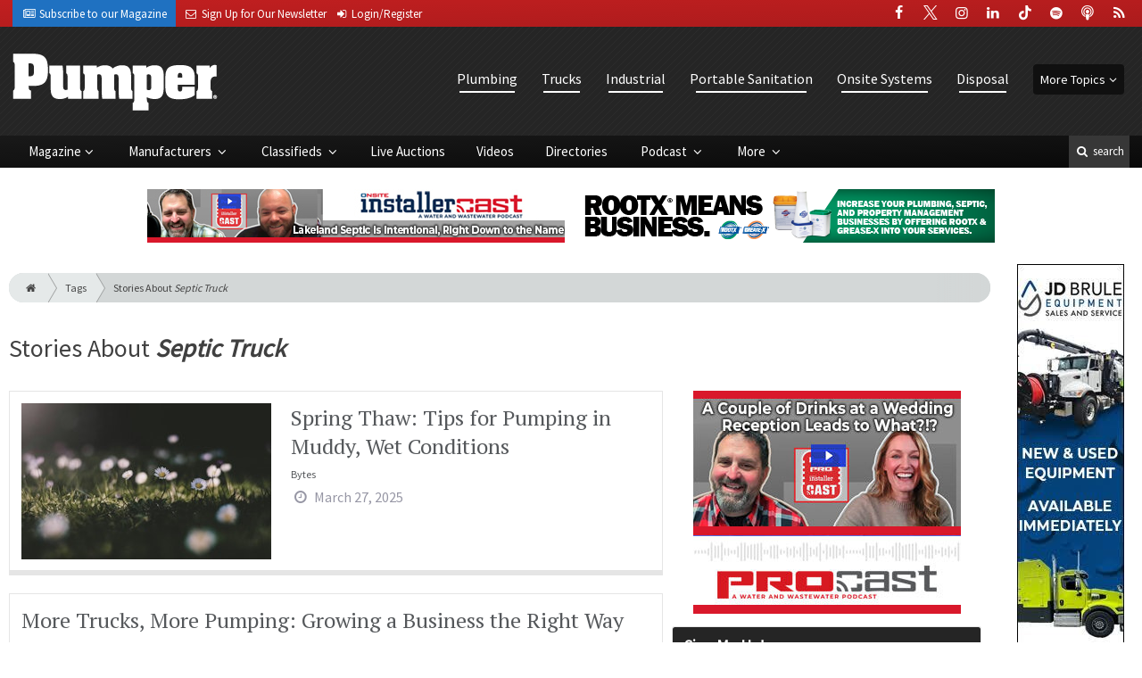

--- FILE ---
content_type: text/html; charset=utf-8
request_url: https://www.pumper.com/tags/septic-trucks
body_size: 7732
content:
<!DOCTYPE html>
<html xmlns="http://www.w3.org/1999/xhtml" lang="en-US" class="no-js">
<head>
	<meta charset="utf-8">
	<meta http-equiv="X-UA-Compatible" content="IE=edge">
	<meta name="viewport" content="width=device-width, initial-scale=1.0">
	<meta name="theme-color" content="#b82425">
	<link rel="shortcut icon" href="/resources/img/favicon.ico">
	
			<title>Stories About Septic Truck | Pumper</title><meta
http-equiv="Content-Type" content="text/html; charset=utf-8" /><meta
name="referrer" content="always" /><meta
name="keywords" content="sewer, septic, grease trap, septic tank, drainfield, portable restroom, porta-potties, septic truck, vacuum pump, jet vac, TV inspection, dewatering, portable toilet truck, portable restroom trailer" /><meta
name="description" content="Pumper serves owners and managers of businesses that maintain and install residential and commercial septic systems, rent and service portable restrooms and…" /><link
rel="canonical" href="https://www.pumper.com/tags/septic-trucks" /><meta
name="geo.placename" content="Pumper" /><meta
name="dcterms.Identifier" content="https://www.pumper.com/tags/septic-trucks" /><meta
name="dcterms.Format" content="text/html" /><meta
name="dcterms.Relation" content="Pumper" /><meta
name="dcterms.Language" content="en" /><meta
name="dcterms.Publisher" content="Pumper" /><meta
name="dcterms.Type" content="text/html" /><meta
name="dcterms.Coverage" content="https://www.pumper.com/" /><meta
name="dcterms.Rights" content="Copyright &copy;2025 Pumper." /><meta
name="dcterms.Title" content="Stories About Septic Truck" /><meta
name="dcterms.Subject" content="sewer, septic, grease trap, septic tank, drainfield, portable restroom, porta-potties, septic truck, vacuum pump, jet vac, TV inspection, dewatering, portable toilet truck, portable restroom trailer" /><meta
name="dcterms.Contributor" content="Pumper" /><meta
name="dcterms.Date" content="2025-11-21" /><meta
name="dcterms.Description" content="Pumper serves owners and managers of businesses that maintain and install residential and commercial septic systems, rent and service portable restrooms and…" /><meta
property="og:type" content="website" /><meta
property="og:locale" content="en_us" /><meta
property="og:url" content="https://www.pumper.com/tags/septic-trucks" /><meta
property="og:title" content="Dedicated to the Liquid Waste Industry | Pumper" /><meta
property="og:description" content="Pumper serves owners and managers of businesses that maintain and install residential and commercial septic systems, rent and service portable restrooms and provide industrial vacuum service." /><meta
property="og:site_name" content="Pumper" /><link
rel="publisher" href="" /> <script type="application/ld+json">{"@context":"http://schema.org","@type":"Corporation","name":"Pumper","url":"https://www.pumper.com","location":{"@type":"Place","name":"Pumper","url":"https://www.pumper.com"}}</script> <script type="application/ld+json">{"@context":"http://schema.org","@type":"WebSite","name":"Pumper","description":"Pumper serves owners and managers of businesses that maintain and install residential and commercial septic systems, rent and service portable restrooms and provide industrial vacuum service.","url":"https://www.pumper.com","copyrightHolder":{"@type":"Corporation","name":"Pumper","url":"https://www.pumper.com","location":{"@type":"Place","name":"Pumper","url":"https://www.pumper.com"}},"author":{"@type":"Corporation","name":"Pumper","url":"https://www.pumper.com","location":{"@type":"Place","name":"Pumper","url":"https://www.pumper.com"}},"creator":{"@type":"Organization"}}</script> <script type="application/ld+json">{"@context":"http://schema.org","@type":"Place","name":"Pumper","url":"https://www.pumper.com"}</script> <script type="application/ld+json">{"@context":"http://schema.org","@type":"BreadcrumbList","itemListElement":[{"@type":"ListItem","position":"1","item":{"@id":"https://www.pumper.com","name":"Homepage"}}]}</script> <script async src="https://www.googletagmanager.com/gtag/js?id=G-2PKG0K6YKB"></script><script>window.dataLayer=window.dataLayer||[];function gtag(){dataLayer.push(arguments);}
gtag('js',new Date());gtag('config','G-2PKG0K6YKB');</script>
		
	<link href="//fonts.googleapis.com/css?family=PT+Serif|Source+Sans+Pro&display=swap" rel="stylesheet">
	
			<link rel="stylesheet" href="https://www.pumper.com/cpresources/minimee/923b586b9c8f84a4becf5f870da9845df348fd41.css?d=1760540612">
		
			<!--[if !IE]><!--><script type="text/javascript">
		if (/*@cc_on!@*/false) {
			document.documentElement.className+=' js';
		}
		</script><!--<![endif]-->
		
	
	
	

<script>window.abkw='';</script>	
	<script src="https://www.google.com/recaptcha/api.js"></script>
	<script type="text/javascript">
		var recaptchaKey = '6Le1ZUQUAAAAAEtMqzetAujdaLIWY7Yu3sS-ttQu';
	</script>
</head>

<body >
		
			<header class="main">
		<nav class="top-bar clearfix">
		<div class="wrapper">
			<div class="header__signup">
				<ul>
					<li class="print">
						<a href="/order/subscription?ref=header">
							<small><i class="icon-newspaper" aria-hidden="true"></i></small>
							<span class="show">Subscribe</span> <span>to our Magazine</span>
						</a>
					</li>
					
					<li>
						<a href="/newsletter?ref=header">
							<small><i class="icon-envelope" aria-hidden="true"></i></small>
							<span>Sign Up for Our</span> <span class="show">Newsletter</span>
						</a>
					</li>

										<li>
													<a href="/account?ref=header">
								<small><i class="icon-login" aria-hidden="true"></i></small>
								<span class="show">Login/Register</span>
							</a>
											</li>
										
				</ul>
			</div>
			
				<div class="social__icons">
		<ul>
			
							<li class="facebook">
					<a href="https://facebook.com/PumperMag" title="Facebook">
						<i class="icon-facebook"></i>
					</a>
				</li>
							<li class="XTwitter">
					<a href="https://x.com/PumperMag" title="Twitter">
						<i class="icon-XTwitter"></i>
					</a>
				</li>
							<li class="instagram">
					<a href="https://instagram.com/pumpermagazine" title="Instagram">
						<i class="icon-instagram"></i>
					</a>
				</li>
							<li class="linkedin">
					<a href="https://www.linkedin.com/company/pumper-magazine" title="LinkedIn">
						<i class="icon-linkedin"></i>
					</a>
				</li>
							<li class="tiktok-icon">
					<a href="https://www.tiktok.com/@pumpermagazine" title="TikTok">
						<i class="icon-tiktok-icon"></i>
					</a>
				</li>
							<li class="spotify">
					<a href="https://open.spotify.com/show/5QArAAsqt2vAAUiWzN7YSW" title="Spotify">
						<i class="icon-spotify"></i>
					</a>
				</li>
							<li class="podcast">
					<a href="https://podcasts.apple.com/us/podcast/pumper-pro-installer-podcast/id1789549258" title="Apple Podcast">
						<i class="icon-podcast"></i>
					</a>
				</li>
							<li class="rss">
					<a href="/feeds/rss.rss" title="RSS">
						<i class="icon-rss"></i>
					</a>
				</li>
					</ul>
	</div>

		</div>
	</nav>
	
	<nav class="topics">
	<div class="wrapper nav-container">
		<ul class="nav">
							<li>
					<a href="https://www.pumper.com/information-about/plumbing">
													Plumbing
											</a>
				</li>
							<li>
					<a href="https://www.pumper.com/information-about/trucks">
													Trucks
											</a>
				</li>
							<li>
					<a href="https://www.pumper.com/information-about/industrial">
													Industrial
											</a>
				</li>
							<li>
					<a href="https://www.pumper.com/information-about/portable-sanitation">
													Portable Sanitation
											</a>
				</li>
							<li>
					<a href="https://www.pumper.com/information-about/onsite-systems">
													Onsite Systems
											</a>
				</li>
							<li>
					<a href="https://www.pumper.com/information-about/disposal">
													Disposal
											</a>
				</li>
						
			<li class="sub-menu-parent">
				<div class="sub-menu-parent-link more-topics">More Topics</div>
				<ul class="sub-menu sub-menu-topics">
											<li class="">
							<a href="https://www.pumper.com/information-about/dewatering" class="sub-menu-link">
																	Dewatering
															</a>
						</li>
											<li class="">
							<a href="https://www.pumper.com/information-about/grease" class="sub-menu-link">
																	Grease
															</a>
						</li>
											<li class="">
							<a href="https://www.pumper.com/information-about/pumps" class="sub-menu-link">
																	Pumps
															</a>
						</li>
											<li class="">
							<a href="https://www.pumper.com/information-about/accessories" class="sub-menu-link">
																	Accessories
															</a>
						</li>
											<li class="">
							<a href="https://www.pumper.com/information-about/business-technology" class="sub-menu-link">
																	Business
															</a>
						</li>
											<li class="">
							<a href="https://www.pumper.com/information-about/safety" class="sub-menu-link">
																	Safety
															</a>
						</li>
											<li class="">
							<a href="https://www.pumper.com/information-about/education-training" class="sub-menu-link">
																	Education/Training
															</a>
						</li>
											<li class="">
							<a href="https://www.pumper.com/information-about/general" class="sub-menu-link">
																	General
															</a>
						</li>
											<li class="">
							<a href="https://www.pumper.com/information-about/expo" class="sub-menu-link">
																	WWETT Show
															</a>
						</li>
											<li class="">
							<a href="https://www.pumper.com/information-about/weq-fair" class="sub-menu-link">
																	WEQ
															</a>
						</li>
											<li class="">
							<a href="https://www.pumper.com/information-about/special-events" class="sub-menu-link">
																	Special Events
															</a>
						</li>
									</ul>
			</li>
		</ul>
	</div>
</nav>	
	<div class="wrapper__logo">
		<h1 class="logo">
			<a href="/"></a>
		</h1>
	</div>
		
	<nav class="site clearfix">
	<div class="wrapper">
		<a href="#" id="nav__mobile-btn">
			<span class="menu-icon"></span>
			Menu
		</a>
		<a href="#" id="nav__search-btn">
			<i class="icon-search"></i>
			search
		</a>
	
		<div class="nav-container">
			<ul class="nav">
				<li class="sub-menu-parent">
					<a href="/magazine" class="sub-menu-parent-link secondary-nav no-bg">Magazine</a>
					
					<ul class="sub-menu sub-menu-secondary-nav sub-menu-magazine">
													<li>
								<div class="header__issue-cover">
									<a href="https://www.pumper.com/magazine/2025/11" class="sub-menu-link">
										<h3 class="u__text-center">November 2025</h3>
										
																														<img src="https://cole-pumper.imgix.net/https%3A%2F%2Fwww.pumper.com%2Fuploads%2Fissues%2F2511-PUMCover.jpg?fit=clip&amp;h=200&amp;ixlib=php-1.1.0&amp;q=75&amp;s=55c9764ba3703c1d67aaaac89d5dafe2" alt="November 2025">
										
									</a>
								</div>
							</li>
							
							<li>
								<a href="https://www.pumper.com/magazine/2025/11" class="sub-menu-link">
									Current Issue
								</a>
							</li>
							
							<li>
								<a href="/magazine/archive" class="sub-menu-link">
									Past Issues
								</a>
							</li>
							
							<li>
								<a href="/ezine/2025/11" class="sub-menu-link">
									Current E-Zine
								</a>
							</li>
							
							<li>
								<a href="/ezine" class="sub-menu-link">
									E-Zine Archive
								</a>
							</li>
												
						<li>
							<a href="/order/subscription?ref=navigation" class="sub-menu-link subscribe">Subscribe</a>
						</li>
					</ul>
				</li>

															<li class="sub-menu-parent">
							<a href="https://www.pumper.com/manufacturers" title="Find Manufacturers &amp; Dealers" class="sub-menu-parent-link secondary-nav no-bg">
								Manufacturers
							</a>
							<ul class="sub-menu sub-menu-secondary-nav">
																	<li>
										<a href="https://www.pumper.com/manufacturers" class="sub-menu-link ">
											View Manufacturers
										</a>
									</li>
																	<li>
										<a href="https://www.pumper.com/storefront" class="sub-menu-link ">
											View Storefronts
										</a>
									</li>
															</ul>
						</li>
										
															<li class="sub-menu-parent">
							<a href="https://www.pumper.com/classifieds" title="Classified Ads/Equipment for Sale" class="sub-menu-parent-link secondary-nav no-bg">
								Classifieds
							</a>
							<ul class="sub-menu sub-menu-secondary-nav">
																	<li>
										<a href="https://www.pumper.com/classifieds" class="sub-menu-link ">
											View Classifieds
										</a>
									</li>
																	<li>
										<a href="https://www.pumper.com/classifieds/place-ad" class="sub-menu-link placeAd">
											Place a Classified
										</a>
									</li>
															</ul>
						</li>
										
															<li>
							<a href="https://www.pumpertrader.com/auctions" title="Live Auctions">
								Live Auctions
							</a>
						</li>
										
															<li>
							<a href="https://www.pumper.com/video" title="Videos">
								Videos
							</a>
						</li>
										
															<li>
							<a href="https://www.pumper.com/equipment" title="">
								Directories
							</a>
						</li>
										
															<li class="sub-menu-parent">
							<a href="https://www.pumper.com/podcast" title="Podcast" class="sub-menu-parent-link secondary-nav no-bg">
								Podcast
							</a>
							<ul class="sub-menu sub-menu-secondary-nav">
																	<li>
										<a href="https://www.pumper.com/podcast" class="sub-menu-link ">
											Tune In to the Podcast
										</a>
									</li>
																	<li>
										<a href="https://www.pumper.com/podcast-form" class="sub-menu-link ">
											Be a Podcast Guest
										</a>
									</li>
															</ul>
						</li>
										
															<li class="sub-menu-parent">
							<a href="https://www.pumper.com/#" title="" class="sub-menu-parent-link secondary-nav no-bg">
								More
							</a>
							<ul class="sub-menu sub-menu-secondary-nav">
																	<li>
										<a href="https://www.pumper.com/whitepapers" class="sub-menu-link ">
											White Papers/Case Studies
										</a>
									</li>
																	<li>
										<a href="https://www.pumper.com/information-about/expo" class="sub-menu-link ">
											WWETT Show
										</a>
									</li>
																	<li>
										<a href="https://www.pumper.com/enews" class="sub-menu-link ">
											E-News Archive
										</a>
									</li>
															</ul>
						</li>
										
							</ul>
		</div>
	
		<div class="header__search-container">
			<form action="https://www.pumper.com/search/results" class="form__search">
				<div class="input-wrapper">
					<input type="search" name="q" class="header__search-input zone" data-zone="search" placeholder="Search...">
				</div>
				<button type="submit" class="header__search-submit icon-search"></button>
			</form>
			
			<a href="/search" class="header__advanced-search">Advanced</a>
		</div>
	</div>
</nav></header>	
	
		<div class="zone" data-zone="banner"></div>
	

		<main id="main" class="wrapper wrapper__home  container-fluid" role="main">
		<div class="row">
			<section class="content-grid-main  zone-wrapper zone-main">
					<header class="tag__header">
					<div class="breadcrumb"><a href="/"><i class="icon-home"></i></a><a href="/tags">Tags</a><a href="/tags/septic-trucks">Stories About <em>Septic Truck</em></a></div>	
	
	<h1 class="title">
		<span class="font-weight__normal">Stories About</span>
		<em>Septic Truck</em>
	</h1>
</header>	
	<section class="main__wrapper main__tag  col-xs-12  col-lg-8">
		<div class="row">
																		
		<div class="content  content__row-single  bytes  col-sm-12">
			<a href="https://www.pumper.com/bytes/2025/03/spring-thaw-tips-for-pumping-in-muddy-wet-conditions" title="Spring Thaw: Tips for Pumping in Muddy, Wet Conditions">
				<div class="row">
										<div class="col-sm-5">
													
						<img
							src="https://cole-pumper.imgix.net/https%3A%2F%2Fwww.pumper.com%2Fuploads%2Fimages%2Fpexels-anne-sophie-parent-1111377-2104881.jpg?crop=focalpoint&amp;fit=crop&amp;fp-x=0.5&amp;fp-y=0.5&amp;h=175&amp;ixlib=php-1.1.0&amp;q=75&amp;w=280&amp;s=817cdff91a375f1d0e77867a4d70a7d6"
							alt="Spring Thaw: Tips for Pumping in Muddy, Wet Conditions"
						>
					</div>
										
					<div class="col-sm-7 ">
						<div class="title">
							Spring Thaw: Tips for Pumping in Muddy, Wet Conditions
						</div>
						
												
													<div class="text  text__small">
								Bytes
							</div>
						
						<div class="date">
							<i class="icon-clock-o"></i>
							March 27, 2025
						</div>
						
											</div>
				</div>
			</a>
			
					</div>
												
		<div class="content  content__row-single  bytes  col-sm-12">
			<a href="https://www.pumper.com/bytes/2025/02/more-trucks-more-pumping-growing-a-business-the-right-way" title="More Trucks, More Pumping: Growing a Business the Right Way">
				<div class="row">
										
					<div class="col-sm-12">
						<div class="title">
							More Trucks, More Pumping: Growing a Business the Right Way
						</div>
						
												
													<div class="text  text__small">
								Bytes
							</div>
						
						<div class="date">
							<i class="icon-clock-o"></i>
							February 04, 2025
						</div>
						
											</div>
				</div>
			</a>
			
					</div>
												
		<div class="content  content__row-single  bytes  col-sm-12">
			<a href="https://www.pumper.com/bytes/2024/11/5-end-of-day-must-dos-for-pumpers" title="5 End of Day Must-Dos for Pumpers">
				<div class="row">
										
					<div class="col-sm-12">
						<div class="title">
							5 End of Day Must-Dos for Pumpers
						</div>
						
												
													<div class="text  text__small">
								Bytes
							</div>
						
						<div class="date">
							<i class="icon-clock-o"></i>
							November 21, 2024
						</div>
						
											</div>
				</div>
			</a>
			
					</div>
												
		<div class="content  content__row-single  bytes  col-sm-12">
			<a href="https://www.pumper.com/bytes/2024/07/the-critical-differences-between-septic-tank-pumping-and-cleaning" title="The Critical Differences Between Septic Tank Pumping and Cleaning">
				<div class="row">
										<div class="col-sm-5">
													
						<img
							src="https://cole-pumper.imgix.net/https%3A%2F%2Fwww.pumper.com%2Fuploads%2Fimages%2Flapineseptic12.jpg?crop=focalpoint&amp;fit=crop&amp;fp-x=0.5&amp;fp-y=0.5&amp;h=175&amp;ixlib=php-1.1.0&amp;q=75&amp;w=280&amp;s=27294e688ae96baefc4c2f890ab9730f"
							alt="The Critical Differences Between Septic Tank Pumping and Cleaning"
						>
					</div>
										
					<div class="col-sm-7 ">
						<div class="title">
							The Critical Differences Between Septic Tank Pumping and Cleaning
						</div>
						
												
													<div class="text  text__small">
								Bytes
							</div>
						
						<div class="date">
							<i class="icon-clock-o"></i>
							July 10, 2024
						</div>
						
											</div>
				</div>
			</a>
			
					</div>
												
		<div class="content  content__row-single  videos  col-sm-12">
			<a href="https://www.pumper.com/video/video_profile/new-york-pumper-talks-trucks-shows-off-a-quality-build" title="New York Pumper Talks Trucks, Shows Off a Quality Build">
				<div class="row">
										<div class="col-sm-5">
													
						<img
							src="https://cole-pumper.imgix.net/https%3A%2F%2Fwww.pumper.com%2Fuploads%2Fimages%2Fjacks-septic-service-video.png?crop=focalpoint&amp;fit=crop&amp;fp-x=0.5&amp;fp-y=0.5&amp;h=175&amp;ixlib=php-1.1.0&amp;q=80&amp;w=280&amp;s=fc38368004e29e3f0c4b3e136cbe4af6"
							alt="New York Pumper Talks Trucks, Shows Off a Quality Build"
						>
					</div>
										
					<div class="col-sm-7 ">
						<div class="title">
							New York Pumper Talks Trucks, Shows Off a Quality Build
						</div>
						
												
													<div class="text  text__small">
								Videos
							</div>
						
						<div class="date">
							<i class="icon-clock-o"></i>
							February 06, 2024
						</div>
						
											</div>
				</div>
			</a>
			
					</div>
												
		<div class="content  content__row-single  editorial  col-sm-12">
			<a href="https://www.pumper.com/editorial/2021/01/product-focus-january-2021" title="Product Focus - January 2021">
				<div class="row">
										<div class="col-sm-5">
													
						<img
							src="https://cole-pumper.imgix.net/https%3A%2F%2Fwww.pumper.com%2Fuploads%2Fimages%2Fnational_vacuum_equipment_challenger_1600.jpg?crop=focalpoint&amp;fit=crop&amp;fp-x=0.5&amp;fp-y=0.5&amp;h=175&amp;ixlib=php-1.1.0&amp;q=75&amp;w=280&amp;s=f0c43f0222baea2574bf8061beb49f1b"
							alt="Product Focus - January 2021"
						>
					</div>
										
					<div class="col-sm-7 ">
						<div class="title">
							Product Focus - January 2021
						</div>
						
												
													<div class="text  text__small">
								Editorial
							</div>
						
						<div class="date">
							<i class="icon-clock-o"></i>
							January 04, 2021
						</div>
						
											</div>
				</div>
			</a>
			
					</div>
												
		<div class="content  content__row-single  editorial  col-sm-12">
			<a href="https://www.pumper.com/editorial/2021/01/bruce-and-michael-bopst-put-on-their-boots-every-day-and-got-to-work" title="Bruce and Michael Bopst Put on Their Boots Every Day and Got to Work">
				<div class="row">
										<div class="col-sm-5">
													
						<img
							src="https://cole-pumper.imgix.net/https%3A%2F%2Fwww.pumper.com%2Fuploads%2Fimages%2Fjwb_100220_cole-freedom-0875-final.jpg?crop=focalpoint&amp;fit=crop&amp;fp-x=0.5&amp;fp-y=0.5&amp;h=175&amp;ixlib=php-1.1.0&amp;q=75&amp;w=280&amp;s=4e821b41cb573e800869d88811112428"
							alt="Bruce and Michael Bopst Put on Their Boots Every Day and Got to Work"
						>
					</div>
										
					<div class="col-sm-7 ">
						<div class="title">
							Bruce and Michael Bopst Put on Their Boots Every Day and Got to Work
						</div>
						
												
													<div class="text  text__small">
								Editorial
							</div>
						
						<div class="date">
							<i class="icon-clock-o"></i>
							January 04, 2021
						</div>
						
													<div class="text">
								<p>Maryland’s Freedom Septic started off with an old truck and a dream — 30 years later the dream is a reality.
</p>
							</div>
											</div>
				</div>
			</a>
			
					</div>
												
		<div class="content  content__row-single  editorial  col-sm-12">
			<a href="https://www.pumper.com/editorial/2020/12/sodergren-septic-pumps-up-homeowner-interest-with-a-fresh-approach-to-marketing" title="Sodergren Septic Pumps Up Homeowner Interest With a Fresh Approach to Marketing">
				<div class="row">
										<div class="col-sm-5">
													
						<img
							src="https://cole-pumper.imgix.net/https%3A%2F%2Fwww.pumper.com%2Fuploads%2Fimages%2Fsodergren_septic_stills-24.jpg?crop=focalpoint&amp;fit=crop&amp;fp-x=0.5&amp;fp-y=0.56&amp;h=175&amp;ixlib=php-1.1.0&amp;q=75&amp;w=280&amp;s=4d467c9c24426e42ded19ce0632a3e27"
							alt="Sodergren Septic Pumps Up Homeowner Interest With a Fresh Approach to Marketing"
						>
					</div>
										
					<div class="col-sm-7 ">
						<div class="title">
							Sodergren Septic Pumps Up Homeowner Interest With a Fresh Approach to Marketing
						</div>
						
												
													<div class="text  text__small">
								Editorial
							</div>
						
						<div class="date">
							<i class="icon-clock-o"></i>
							November 30, 2020
						</div>
						
													<div class="text">
								<p>Michigan’s Ryan Carey brings smart diversification by adding septic service to his busy forest products and excavating company.
</p>
							</div>
											</div>
				</div>
			</a>
			
					</div>
												
		<div class="content  content__row-single  editorial  col-sm-12">
			<a href="https://www.pumper.com/editorial/2020/12/when-disaster-struck-this-michigan-pumping-crew-jumped-into-action" title="When Disaster Struck, This Michigan Pumping Crew Jumped Into Action">
				<div class="row">
										<div class="col-sm-5">
													
						<img
							src="https://cole-pumper.imgix.net/https%3A%2F%2Fwww.pumper.com%2Fuploads%2Fimages%2Fpum-12-20_between_the_lines_-_sodergren_septic.jpg?crop=focalpoint&amp;fit=crop&amp;fp-x=0.5&amp;fp-y=0.5&amp;h=175&amp;ixlib=php-1.1.0&amp;q=75&amp;w=280&amp;s=f01c4a36ce057b5ffc5d95eff181e6e3"
							alt="When Disaster Struck, This Michigan Pumping Crew Jumped Into Action"
						>
					</div>
										
					<div class="col-sm-7 ">
						<div class="title">
							When Disaster Struck, This Michigan Pumping Crew Jumped Into Action
						</div>
						
												
													<div class="text  text__small">
								Editorial
							</div>
						
						<div class="date">
							<i class="icon-clock-o"></i>
							November 30, 2020
						</div>
						
													<div class="text">
								<p>Pulling up and seeing the service truck mangled and resting on the river bottom was a pumper’s worst nightmare.
</p>
							</div>
											</div>
				</div>
			</a>
			
					</div>
												
		<div class="content  content__row-single  editorial  col-sm-12">
			<a href="https://www.pumper.com/editorial/2020/12/help-us-choose-the-classy-truck-of-the-year" title="Help us choose the Classy Truck of the Year">
				<div class="row">
										<div class="col-sm-5">
													
						<img
							src="https://cole-pumper.imgix.net/https%3A%2F%2Fwww.pumper.com%2Fuploads%2Fimages%2Fpum-12-20_classy_-_january.jpg?crop=focalpoint&amp;fit=crop&amp;fp-x=0.5&amp;fp-y=0.5&amp;h=175&amp;ixlib=php-1.1.0&amp;q=75&amp;w=280&amp;s=a59ca370e8188d7028da7b03e96211dc"
							alt="Help us choose the Classy Truck of the Year"
						>
					</div>
										
					<div class="col-sm-7 ">
						<div class="title">
							Help us choose the Classy Truck of the Year
						</div>
						
												
													<div class="text  text__small">
								Editorial
							</div>
						
						<div class="date">
							<i class="icon-clock-o"></i>
							November 30, 2020
						</div>
						
													<div class="text">
								<p>The 2020 Classy Truck winners help septic service contractors amaze their customers and maintain professional standards in the field.
</p>
							</div>
											</div>
				</div>
			</a>
			
					</div>
		
				
	<nav aria-label="Page navigation">
		<ul class="pagination pagination-lg">
						
									
						<li class="page-item active">
				<a href="#" class="page-link">1</a>
			</li>
			
										<li class="page-item">
					<a class="page-link" href="https://www.pumper.com/tags/septic-trucks/page-2">2</a>
				</li>
							<li class="page-item">
					<a class="page-link" href="https://www.pumper.com/tags/septic-trucks/page-3">3</a>
				</li>
			
							<li class="page-item">
					<a class="page-link" href="https://www.pumper.com/tags/septic-trucks/page-2" aria-label="Next">
						<span aria-hidden="true">&rsaquo;</span>
						<span class="sr-only">Next</span>
					</a>
				</li>

				<li class="page-item">
					<a class="page-link" href="https://www.pumper.com/tags/septic-trucks/page-3" aria-label="Last">
						<span aria-hidden="true">&raquo;</span>
						<span class="sr-only">Last</span>
					</a>
				</li>
					</ul>
	</nav>
		</div>
	</section> <!-- /main__tag -->
				
				
				

										<aside class="aside__content  col-xs-12  col-lg-4">
						<div class="zone" data-zone="boombox"></div>
						
						<div class="card card-inverse">
	<h3 class="card-header card-custom-primary">Sign Me Up!</h3>
	<div class="card-block">
		<div class="u__margin-bottom">
			Join your colleagues who already get great content delivered right to their inbox.
		</div>
		
		<a href="/newsletter?ref=sidebar" class="btn btn__primary btn__block btn__bold btn__large btn__text-white  u__text-center">
			<h3 class="m-0">Sign up Digital!</h3>
		</a>
		
		<hr>
		
		<div class="u__margin-bottom">
			If you don't want to bring your iPad into the bathroom, we can send you a magazine subscription for free!
		</div>
		
		<a href="/order/subscription?ref=sidebar" class="btn btn__danger btn__block btn__bold btn__large btn__text-white  u__text-center">
			<h3 class="m-0">Subscribe to Print!</h3>
		</a>
	</div>
</div>						
							<h3 class="header__aside">
		Latest <span>Posts</span>
	</h3>

					<div class="article  onlineExclusives">
			<a href="https://www.pumper.com/online_exclusives/2025/11/modules-eliminate-odor-complaints-at-caribbean-resort" title="Modules Eliminate Odor Complaints at Caribbean Resort">
				<span class="title">
					Modules Eliminate Odor Complaints at Caribbean Resort
				</span>
				
				<span class="date">
					<i class="icon-clock-o"></i>
						Yesterday

				</span>
			</a>
		</div>
			<div class="article  onlineExclusives">
			<a href="https://www.pumper.com/online_exclusives/2025/11/rules-and-regs-new-septic-system-upgrade-rules-for-citrus-county" title="Rules and Regs: New Septic System Upgrade Rules for Citrus County">
				<span class="title">
					Rules and Regs: New Septic System Upgrade Rules for Citrus County
				</span>
				
				<span class="date">
					<i class="icon-clock-o"></i>
						November 19, 2025

				</span>
			</a>
		</div>
			<div class="article  onlineExclusives">
			<a href="https://www.pumper.com/online_exclusives/2025/11/mentorship-allows-you-to-build-skills-and-relationships-on-the-job" title="Mentorship Allows You to Build Skills and Relationships on the Job">
				<span class="title">
					Mentorship Allows You to Build Skills and Relationships on the Job
				</span>
				
				<span class="date">
					<i class="icon-clock-o"></i>
						November 19, 2025

				</span>
			</a>
		</div>
						</aside> <!-- /aside__content -->
				
			</section>
			
							<aside class="content-grid-sky  zone-wrapper zone-sky">
					<div class="zone" data-zone="skyscraper"></div>
				</aside>
					</div>
	</main>
	
	<div class="zone">
		<div class="banner-bottom" data-set="banner-2"></div>
	</div>	

		<footer class="main">
		
		<div class="wrapper  container-fluid">
			<div class="row">
							</div>
		</div>
		
		
<nav class="footer__sections">
	<div class="wrapper  container-fluid">
		<div class="row">
			<div class="footer__column  col-sm-6 col-md-3 col-lg-3">
				<h3 class="header__footer">
					Pumper
				</h3>
		
				<ul>
											<li>
							<a href="https://www.pumper.com/contact" title="">
								Contact Us
							</a>
						</li>
											<li>
							<a href="https://www.pumper.com/suggestions" title="">
								Suggestions
							</a>
						</li>
											<li>
							<a href="https://www.pumper.com/newsletter" title="Sign up for our newsletter">
								Newsletter
							</a>
						</li>
											<li>
							<a href="https://www.pumper.com/media-kit" title="Download our Media Kit for Advertisement Specs &amp; Pricing">
								Media Kit &amp; Advertising
							</a>
						</li>
											<li>
							<a href="https://www.pumper.com/alerts" title="Sign up for our content alerts">
								Email Alerts
							</a>
						</li>
											<li>
							<a href="https://www.pumper.com/magazine/current" title="">
								Current Issue
							</a>
						</li>
											<li>
							<a href="https://www.pumper.com/magazine/archive" title="">
								Past Issues
							</a>
						</li>
											<li>
							<a href="https://www.pumper.com/supplier-directory" title="">
								Pumper Supplier Directory
							</a>
						</li>
											<li>
							<a href="https://www.pumper.com/enews" title="">
								E-News Archive
							</a>
						</li>
									</ul>
				
				<br>
					<div class="list-inline">
		<ul>
						<li>Social</li>
			
							<li class="facebook">
					<a href="https://facebook.com/PumperMag" title="Facebook">
						<i class="icon-facebook"></i>
					</a>
				</li>
							<li class="XTwitter">
					<a href="https://x.com/PumperMag" title="Twitter">
						<i class="icon-XTwitter"></i>
					</a>
				</li>
							<li class="instagram">
					<a href="https://instagram.com/pumpermagazine" title="Instagram">
						<i class="icon-instagram"></i>
					</a>
				</li>
							<li class="linkedin">
					<a href="https://www.linkedin.com/company/pumper-magazine" title="LinkedIn">
						<i class="icon-linkedin"></i>
					</a>
				</li>
							<li class="tiktok-icon">
					<a href="https://www.tiktok.com/@pumpermagazine" title="TikTok">
						<i class="icon-tiktok-icon"></i>
					</a>
				</li>
							<li class="spotify">
					<a href="https://open.spotify.com/show/5QArAAsqt2vAAUiWzN7YSW" title="Spotify">
						<i class="icon-spotify"></i>
					</a>
				</li>
							<li class="podcast">
					<a href="https://podcasts.apple.com/us/podcast/pumper-pro-installer-podcast/id1789549258" title="Apple Podcast">
						<i class="icon-podcast"></i>
					</a>
				</li>
							<li class="rss">
					<a href="/feeds/rss.rss" title="RSS">
						<i class="icon-rss"></i>
					</a>
				</li>
					</ul>
	</div>

			</div>
	
			<div class="footer__column  col-sm-6 col-md-3 col-lg-3">
				<h3 class="header__footer">
					Sections
				</h3>
		
				<ul>
											<li><a href="https://www.pumper.com/information-about/plumbing">Plumbing</a></li>
											<li><a href="https://www.pumper.com/information-about/trucks">Trucks</a></li>
											<li><a href="https://www.pumper.com/information-about/industrial">Industrial Vacuum Loading and Hydroexcavating</a></li>
											<li><a href="https://www.pumper.com/information-about/portable-sanitation">Portable Sanitation</a></li>
											<li><a href="https://www.pumper.com/information-about/onsite-systems">Onsite Systems</a></li>
											<li><a href="https://www.pumper.com/information-about/disposal">Disposal</a></li>
									</ul>
				
				<hr>
				
				<ul>
												
							<li>
								<a href="https://www.pumper.com/manufacturers" title="Find Manufacturers &amp;amp; Dealers">
									Manufacturers
								</a>
							</li>
																		
							<li>
								<a href="https://www.pumper.com/classifieds" title="Classified Ads/Equipment for Sale">
									Classifieds
								</a>
							</li>
																		
							<li>
								<a href="https://www.pumpertrader.com/auctions" title="Live Auctions">
									Live Auctions
								</a>
							</li>
																		
							<li>
								<a href="https://www.pumper.com/video" title="Videos">
									Videos
								</a>
							</li>
																		
							<li>
								<a href="https://www.pumper.com/equipment" title="">
									Directories
								</a>
							</li>
																		
							<li>
								<a href="https://www.pumper.com/podcast" title="Podcast">
									Podcast
								</a>
							</li>
																										</ul>
			</div>
	
			<div class="footer__column  col-sm-6 col-md-3 col-lg-3">
				<h3 class="header__footer">
					Trending
				</h3>
				
														<ul>
													<li>
								<a href="/tags/small-business">
									Small Business
								</a>
							</li>
													<li>
								<a href="/tags/featured">
									Featured
								</a>
							</li>
													<li>
								<a href="/tags/onsite-septic-system">
									Onsite Septic System
								</a>
							</li>
													<li>
								<a href="/tags/vacuum-truck">
									Vacuum Truck
								</a>
							</li>
													<li>
								<a href="/tags/regulations">
									Regulations
								</a>
							</li>
													<li>
								<a href="/tags/portable-restrooms">
									Portable Restroom
								</a>
							</li>
													<li>
								<a href="/tags/water-wastewater-equipment-treatment-transport-show-wwett">
									Water &amp; Wastewater Equipment, Treatment &amp; Transport Show (WWETT)
								</a>
							</li>
													<li>
								<a href="/tags/pumps">
									Pumps
								</a>
							</li>
													<li>
								<a href="/tags/business-strategies">
									Business Strategy
								</a>
							</li>
													<li>
								<a href="/tags/national-vacuum-equipment">
									National Vacuum Equipment
								</a>
							</li>
											</ul>
							</div>
	
			<div class="footer__column  col-sm-6 col-md-3 col-lg-3">
				<h3 class="header__footer">
					Publications &amp; Trade Shows
				</h3>
		
				<ul>
																		<li><a href="http://www.cleaner.com?ref=pumper">cleaner.com</a></li>
													<li><a href="http://www.digdifferent.com?ref=pumper">digdifferent.com</a></li>
													<li><a href="http://www.mswmag.com?ref=pumper">mswmag.com</a></li>
													<li><a href="http://www.onsiteinstaller.com?ref=pumper">onsiteinstaller.com</a></li>
													<li><a href="http://www.plumbermag.com?ref=pumper">plumbermag.com</a></li>
													<li><a href="http://www.promonthly.com?ref=pumper">promonthly.com</a></li>
													<li><a href="http://www.pumpertrader.com?ref=pumper">pumpertrader.com</a></li>
													<li><a href="http://www.tpomag.com?ref=pumper">tpomag.com</a></li>
													<li><a target="_blank" href="https://www.wwettshow.com/">WWETT Show</a></li>
									</ul>
			</div>
		</div>
	</div>
</nav>
<div class="footer__information">
	<div class="wrapper	">
		<h2 class="cole-logo"><a href="http://www.colepublishing.com/"></a></h2>
		<div class="copyright">
			&copy; 2025 Pumper&reg; All Rights Reserved
			| <a href="/privacy">Privacy Policy</a>
			| <a href="/terms-of-service">Terms of Service</a>
		</div>
	</div>
</div>


		
	</footer>
	
		<div class="modal__intent-container"></div>
	
			<script type="text/javascript">
			var csrfTokenName = "CRAFT_CSRF_TOKEN";
			var csrfTokenValue = "9h7H7DcAY6Qc_VcrtRvtKkGb2hy5Mzmvw8jndCmU";
		</script>
		<script src="//ajax.googleapis.com/ajax/libs/jquery/2.2.2/jquery.min.js"></script>
		<script>window.jQuery || document.write('<script src="/resources/js/vendor/jquery-2.2.2.min.js"><\/script>')</script>
		
				<script src="https://www.pumper.com/cpresources/minimee/53b04e33232e510c6641456c532a66642d583fb9.js?d=1760540614"></script>
		
			
	
</body>
</html>


--- FILE ---
content_type: text/html; charset=utf-8
request_url: https://www.google.com/recaptcha/api2/anchor?ar=1&k=6Le1ZUQUAAAAAEtMqzetAujdaLIWY7Yu3sS-ttQu&co=aHR0cHM6Ly93d3cucHVtcGVyLmNvbTo0NDM.&hl=en&v=TkacYOdEJbdB_JjX802TMer9&size=normal&anchor-ms=20000&execute-ms=15000&cb=pbk25gfpcj58
body_size: 45782
content:
<!DOCTYPE HTML><html dir="ltr" lang="en"><head><meta http-equiv="Content-Type" content="text/html; charset=UTF-8">
<meta http-equiv="X-UA-Compatible" content="IE=edge">
<title>reCAPTCHA</title>
<style type="text/css">
/* cyrillic-ext */
@font-face {
  font-family: 'Roboto';
  font-style: normal;
  font-weight: 400;
  src: url(//fonts.gstatic.com/s/roboto/v18/KFOmCnqEu92Fr1Mu72xKKTU1Kvnz.woff2) format('woff2');
  unicode-range: U+0460-052F, U+1C80-1C8A, U+20B4, U+2DE0-2DFF, U+A640-A69F, U+FE2E-FE2F;
}
/* cyrillic */
@font-face {
  font-family: 'Roboto';
  font-style: normal;
  font-weight: 400;
  src: url(//fonts.gstatic.com/s/roboto/v18/KFOmCnqEu92Fr1Mu5mxKKTU1Kvnz.woff2) format('woff2');
  unicode-range: U+0301, U+0400-045F, U+0490-0491, U+04B0-04B1, U+2116;
}
/* greek-ext */
@font-face {
  font-family: 'Roboto';
  font-style: normal;
  font-weight: 400;
  src: url(//fonts.gstatic.com/s/roboto/v18/KFOmCnqEu92Fr1Mu7mxKKTU1Kvnz.woff2) format('woff2');
  unicode-range: U+1F00-1FFF;
}
/* greek */
@font-face {
  font-family: 'Roboto';
  font-style: normal;
  font-weight: 400;
  src: url(//fonts.gstatic.com/s/roboto/v18/KFOmCnqEu92Fr1Mu4WxKKTU1Kvnz.woff2) format('woff2');
  unicode-range: U+0370-0377, U+037A-037F, U+0384-038A, U+038C, U+038E-03A1, U+03A3-03FF;
}
/* vietnamese */
@font-face {
  font-family: 'Roboto';
  font-style: normal;
  font-weight: 400;
  src: url(//fonts.gstatic.com/s/roboto/v18/KFOmCnqEu92Fr1Mu7WxKKTU1Kvnz.woff2) format('woff2');
  unicode-range: U+0102-0103, U+0110-0111, U+0128-0129, U+0168-0169, U+01A0-01A1, U+01AF-01B0, U+0300-0301, U+0303-0304, U+0308-0309, U+0323, U+0329, U+1EA0-1EF9, U+20AB;
}
/* latin-ext */
@font-face {
  font-family: 'Roboto';
  font-style: normal;
  font-weight: 400;
  src: url(//fonts.gstatic.com/s/roboto/v18/KFOmCnqEu92Fr1Mu7GxKKTU1Kvnz.woff2) format('woff2');
  unicode-range: U+0100-02BA, U+02BD-02C5, U+02C7-02CC, U+02CE-02D7, U+02DD-02FF, U+0304, U+0308, U+0329, U+1D00-1DBF, U+1E00-1E9F, U+1EF2-1EFF, U+2020, U+20A0-20AB, U+20AD-20C0, U+2113, U+2C60-2C7F, U+A720-A7FF;
}
/* latin */
@font-face {
  font-family: 'Roboto';
  font-style: normal;
  font-weight: 400;
  src: url(//fonts.gstatic.com/s/roboto/v18/KFOmCnqEu92Fr1Mu4mxKKTU1Kg.woff2) format('woff2');
  unicode-range: U+0000-00FF, U+0131, U+0152-0153, U+02BB-02BC, U+02C6, U+02DA, U+02DC, U+0304, U+0308, U+0329, U+2000-206F, U+20AC, U+2122, U+2191, U+2193, U+2212, U+2215, U+FEFF, U+FFFD;
}
/* cyrillic-ext */
@font-face {
  font-family: 'Roboto';
  font-style: normal;
  font-weight: 500;
  src: url(//fonts.gstatic.com/s/roboto/v18/KFOlCnqEu92Fr1MmEU9fCRc4AMP6lbBP.woff2) format('woff2');
  unicode-range: U+0460-052F, U+1C80-1C8A, U+20B4, U+2DE0-2DFF, U+A640-A69F, U+FE2E-FE2F;
}
/* cyrillic */
@font-face {
  font-family: 'Roboto';
  font-style: normal;
  font-weight: 500;
  src: url(//fonts.gstatic.com/s/roboto/v18/KFOlCnqEu92Fr1MmEU9fABc4AMP6lbBP.woff2) format('woff2');
  unicode-range: U+0301, U+0400-045F, U+0490-0491, U+04B0-04B1, U+2116;
}
/* greek-ext */
@font-face {
  font-family: 'Roboto';
  font-style: normal;
  font-weight: 500;
  src: url(//fonts.gstatic.com/s/roboto/v18/KFOlCnqEu92Fr1MmEU9fCBc4AMP6lbBP.woff2) format('woff2');
  unicode-range: U+1F00-1FFF;
}
/* greek */
@font-face {
  font-family: 'Roboto';
  font-style: normal;
  font-weight: 500;
  src: url(//fonts.gstatic.com/s/roboto/v18/KFOlCnqEu92Fr1MmEU9fBxc4AMP6lbBP.woff2) format('woff2');
  unicode-range: U+0370-0377, U+037A-037F, U+0384-038A, U+038C, U+038E-03A1, U+03A3-03FF;
}
/* vietnamese */
@font-face {
  font-family: 'Roboto';
  font-style: normal;
  font-weight: 500;
  src: url(//fonts.gstatic.com/s/roboto/v18/KFOlCnqEu92Fr1MmEU9fCxc4AMP6lbBP.woff2) format('woff2');
  unicode-range: U+0102-0103, U+0110-0111, U+0128-0129, U+0168-0169, U+01A0-01A1, U+01AF-01B0, U+0300-0301, U+0303-0304, U+0308-0309, U+0323, U+0329, U+1EA0-1EF9, U+20AB;
}
/* latin-ext */
@font-face {
  font-family: 'Roboto';
  font-style: normal;
  font-weight: 500;
  src: url(//fonts.gstatic.com/s/roboto/v18/KFOlCnqEu92Fr1MmEU9fChc4AMP6lbBP.woff2) format('woff2');
  unicode-range: U+0100-02BA, U+02BD-02C5, U+02C7-02CC, U+02CE-02D7, U+02DD-02FF, U+0304, U+0308, U+0329, U+1D00-1DBF, U+1E00-1E9F, U+1EF2-1EFF, U+2020, U+20A0-20AB, U+20AD-20C0, U+2113, U+2C60-2C7F, U+A720-A7FF;
}
/* latin */
@font-face {
  font-family: 'Roboto';
  font-style: normal;
  font-weight: 500;
  src: url(//fonts.gstatic.com/s/roboto/v18/KFOlCnqEu92Fr1MmEU9fBBc4AMP6lQ.woff2) format('woff2');
  unicode-range: U+0000-00FF, U+0131, U+0152-0153, U+02BB-02BC, U+02C6, U+02DA, U+02DC, U+0304, U+0308, U+0329, U+2000-206F, U+20AC, U+2122, U+2191, U+2193, U+2212, U+2215, U+FEFF, U+FFFD;
}
/* cyrillic-ext */
@font-face {
  font-family: 'Roboto';
  font-style: normal;
  font-weight: 900;
  src: url(//fonts.gstatic.com/s/roboto/v18/KFOlCnqEu92Fr1MmYUtfCRc4AMP6lbBP.woff2) format('woff2');
  unicode-range: U+0460-052F, U+1C80-1C8A, U+20B4, U+2DE0-2DFF, U+A640-A69F, U+FE2E-FE2F;
}
/* cyrillic */
@font-face {
  font-family: 'Roboto';
  font-style: normal;
  font-weight: 900;
  src: url(//fonts.gstatic.com/s/roboto/v18/KFOlCnqEu92Fr1MmYUtfABc4AMP6lbBP.woff2) format('woff2');
  unicode-range: U+0301, U+0400-045F, U+0490-0491, U+04B0-04B1, U+2116;
}
/* greek-ext */
@font-face {
  font-family: 'Roboto';
  font-style: normal;
  font-weight: 900;
  src: url(//fonts.gstatic.com/s/roboto/v18/KFOlCnqEu92Fr1MmYUtfCBc4AMP6lbBP.woff2) format('woff2');
  unicode-range: U+1F00-1FFF;
}
/* greek */
@font-face {
  font-family: 'Roboto';
  font-style: normal;
  font-weight: 900;
  src: url(//fonts.gstatic.com/s/roboto/v18/KFOlCnqEu92Fr1MmYUtfBxc4AMP6lbBP.woff2) format('woff2');
  unicode-range: U+0370-0377, U+037A-037F, U+0384-038A, U+038C, U+038E-03A1, U+03A3-03FF;
}
/* vietnamese */
@font-face {
  font-family: 'Roboto';
  font-style: normal;
  font-weight: 900;
  src: url(//fonts.gstatic.com/s/roboto/v18/KFOlCnqEu92Fr1MmYUtfCxc4AMP6lbBP.woff2) format('woff2');
  unicode-range: U+0102-0103, U+0110-0111, U+0128-0129, U+0168-0169, U+01A0-01A1, U+01AF-01B0, U+0300-0301, U+0303-0304, U+0308-0309, U+0323, U+0329, U+1EA0-1EF9, U+20AB;
}
/* latin-ext */
@font-face {
  font-family: 'Roboto';
  font-style: normal;
  font-weight: 900;
  src: url(//fonts.gstatic.com/s/roboto/v18/KFOlCnqEu92Fr1MmYUtfChc4AMP6lbBP.woff2) format('woff2');
  unicode-range: U+0100-02BA, U+02BD-02C5, U+02C7-02CC, U+02CE-02D7, U+02DD-02FF, U+0304, U+0308, U+0329, U+1D00-1DBF, U+1E00-1E9F, U+1EF2-1EFF, U+2020, U+20A0-20AB, U+20AD-20C0, U+2113, U+2C60-2C7F, U+A720-A7FF;
}
/* latin */
@font-face {
  font-family: 'Roboto';
  font-style: normal;
  font-weight: 900;
  src: url(//fonts.gstatic.com/s/roboto/v18/KFOlCnqEu92Fr1MmYUtfBBc4AMP6lQ.woff2) format('woff2');
  unicode-range: U+0000-00FF, U+0131, U+0152-0153, U+02BB-02BC, U+02C6, U+02DA, U+02DC, U+0304, U+0308, U+0329, U+2000-206F, U+20AC, U+2122, U+2191, U+2193, U+2212, U+2215, U+FEFF, U+FFFD;
}

</style>
<link rel="stylesheet" type="text/css" href="https://www.gstatic.com/recaptcha/releases/TkacYOdEJbdB_JjX802TMer9/styles__ltr.css">
<script nonce="2Q8ILxU38o6Jl0f-SdyOVw" type="text/javascript">window['__recaptcha_api'] = 'https://www.google.com/recaptcha/api2/';</script>
<script type="text/javascript" src="https://www.gstatic.com/recaptcha/releases/TkacYOdEJbdB_JjX802TMer9/recaptcha__en.js" nonce="2Q8ILxU38o6Jl0f-SdyOVw">
      
    </script></head>
<body><div id="rc-anchor-alert" class="rc-anchor-alert"></div>
<input type="hidden" id="recaptcha-token" value="[base64]">
<script type="text/javascript" nonce="2Q8ILxU38o6Jl0f-SdyOVw">
      recaptcha.anchor.Main.init("[\x22ainput\x22,[\x22bgdata\x22,\x22\x22,\[base64]/[base64]/[base64]/[base64]/[base64]/[base64]/[base64]/[base64]/bmV3IFVbVl0oa1swXSk6bj09Mj9uZXcgVVtWXShrWzBdLGtbMV0pOm49PTM/bmV3IFVbVl0oa1swXSxrWzFdLGtbMl0pOm49PTQ/[base64]/WSh6LnN1YnN0cmluZygzKSxoLGMsSixLLHcsbCxlKTpaeSh6LGgpfSxqSD1TLnJlcXVlc3RJZGxlQ2FsbGJhY2s/[base64]/[base64]/MjU1Ono/NToyKSlyZXR1cm4gZmFsc2U7cmV0dXJuIShoLkQ9KChjPShoLmRIPUosWCh6PzQzMjoxMyxoKSksYSgxMyxoLGguVCksaC5nKS5wdXNoKFtWaixjLHo/[base64]/[base64]\x22,\[base64]\x22,\x22IU3ChMKSOhJCLBnCk2LDkMKOw7zCvMOow5/Co8OwZMKXwqvDphTDiQ7Dm2IRwpDDscKtYcKrEcKeImkdwrMPwqo6eDPDuAl4w6DCmjfCl0xmwobDjT/DnUZUw53DsmUOw5Irw67DrDPCiCQ/w6XCiHpjMlptcXvDiCErNsOkTFXCqMOgW8OcwqN+DcK9wrXCjsOAw6TCqS/CnnguPCIaDU0/w6jDmwFbWAHCkWhUwpPCksOiw6ZhKcO/[base64]/DsGsjwrMlw7RQwr/CnSTDpsOCSy7DqUrDsMKgwr/DnDLDkkvCmMOMwr9KEw7CqmMLwqZaw79dw5tcJMOvDx1aw5rCksKQw63CjAjCkgjChnfClW7CtgphV8OrA0dCAMKowr7DgRY7w7PCqi3Du8KXJsKdBUXDmcKPw6LCpyvDhhg+w5zCsAMRQ3ZNwr9YMcOZBsK3w5DCnH7CjUzCj8KNWMKAPxpeQSYWw6/Dh8KLw7LCrWN6WwTDmjI4AsOLXgF7dQnDl0zDhiASwqY1wpoxaMKTwoJ1w4U+wrN+eMO0eXE9FzXCoVzCkSUtVysDQxLDqcKew4k7w7fDicOQw5tJwpPCqsKZFRFmwqzCmCDCtXxWS8OJcsK4wprCmsKAwpHCsMOjXW/DhsOjb07DpiFSVVJwwqd+wrAkw6fCjcKkwrXCscKpwosfTj/Do1kHw4nCgsKjeTJ4w5lVw513w6bCmsK2w6rDrcO+Wx5Xwrw5wp9caS7Cp8K/w6YVwrZ4wr9QewLDoMKWPjcoBRvCqMKXK8OMwrDDgMO+SsKmw4IDOMK+wqwZwq3CscK4bVlfwq0Tw6VmwrEzw5/DpsKQdcKSwpBySB7CpGMPw6QLfSwUwq0jw5jDqsO5wrbDscKOw7wHwqZdDFHDq8KcwpfDuF3CoMOjYsKrw7XChcKnc8KHCsOkXyrDocK/bk7Dh8KhLcOLdmvCjcOQd8OMw61FQcKNw7HCqW17wrsqfjshwrTDsG3DtMO9wq3DiMKoOx9/w53DrMObwpnCqlHCpCFRwp9tRcOuRsOMwofCocKEwqTChnjCqsO+f8KPHcKWwq7DlF9aYWJfRcKGS8KsHcKhwoLCuMONw4E4w5pww6PCpxkfwpvCsm/DlXXCp2rCpmoFw5fDnsKCHcKKwplhZjM7wpXCgMOAM13Cpn5VwoM+w5NhPMKVelIgacKOKm/[base64]/[base64]/CjDHDrMO2d0J2w7tLVkl/w4vDi8OLw6E7wowvw4djwrzDmxkxWkjCqm0Fb8KON8Kxw6bDhWfCnDPDux0AV8KOwol2ExvCtsKEwofCiwbCtMOXw67Dn3tiMD3DtATDhsKlwrdqwpDCnnBqw63DnUohwpnDjkYoFcK0T8K6ZMK6wpxSwrPDnMOxLXTDowTDiizCs1PDq17DuEXCoi/CnMOvGMKBKMOKQ8KwcAbDiGZhw6rDgU8oEx4GIjzCkFDCsE7Dt8Kxb0BpwqF5wrdTw4HDj8O9Z2c8w6vCo8Kkwp7CkMKKwq/DscOdY3jCsxUXFMK1wpPDsUoxwpoCYEXCpHpbw7DCicOVRynDuMO+f8Oww7jDpCQnMsOfwp/DuTpDLMOxw4QfwpR/w6/[base64]/ChEgkHsKqw7QXwqnCqyx1wr/[base64]/CvcKGwpRrL2Riwo/DuCXCr8Kuf11gw4fCuMOrw6YROlkUw5HDiFbCmMKzwpgvR8OqRcKAwrrDpC7DssOdwqVVwpwmOcOcw60+bcKrw7fCn8K7wrXCtGTDhsKmw50XwqV0wrkyWMOtw44pwrjCnDslG0zDtsKDw6gcZmYGw5PCv0/[base64]/DmA8iwqbDt8OOw7ojRsObTsKxwpc+wqLDkT7DqMOqwqHDosO8wpwjWcOIw54sccOcwqbDvsKLw4RNcMKNw7dwwqDCvirCpcKewp55GMKlWVlqwoLCmcKFAsK4PkZqecKzw51Ff8KOS8KLw7ACMj8Ye8OhN8K/[base64]/wrVtGMKAM2k2worDi8Ocwp/DuhV1W2bCjjhaecKcTnbDjELDmUfDu8KBVcOgw7nCu8O5ZcOma3zCgMOxwoBbwrBLVcORw5jCuyPCncKcN1Jywo8ewrXDix/[base64]/DtcObw7XCtMKDaAvChMK8d8Kmc8KZH1jChxPDqsOUw43CkcKvw4VnwrnCoMOdw6nCp8K/[base64]/OgJGQV9DKT7Dn2NTw6nDjsOpD8OUS8KJdyY2w54Iwo/DpMOZwrhYCMKSwptdesOIwosZw4ssKzA6w5vCicOswqzCvMK/[base64]/DucKoS3o+wqxNworCmWhdGMOHFl/[base64]/CjV/ComstHcK5TxhJGsOTN8K/[base64]/WcOBS2ACD3MywpYpw7vChsK9eDAuEsKaw7XDlcOHKMOYwpbDjMKVKn3DiEBjw7QuEVtzw7tyw7DDg8KGFsO8cCktTcK7wqEAaXtrXkXDj8OVwpIjw5bDsVvDmQtJY1xbwodHwrbDq8O/wpoTwr3CshrCtcOcKcOmw5fDoMOyRxPDiBvDosOhwoMrdCgKw4I8w79+w57CkCfCryE0L8OddzgOw7HCgD/DgcOmJcK/FcKpGsKkw6XDk8KTw79vJzd0wpPDmMOvw7XDtMKUw6ksUcK9WcOGw4JcwqjDt0TCksKjw6vCq1jDjHN3MAjDrMOMw488w4jDn2TDkcORZ8KlPsKUw4HDpcODw7B6wpbCvBvCusKfw7zCk2LCscOEKcOEOMO2cQrCjMK7b8O2HlRPwrFuw7PDmU/DscKBw7RQwpAjc1xyw6nCoMOow43DkMKzwrfDscKEw60bwoVFI8Krc8OKw6jCl8Kyw7vDkMKBw5MMw6bDoXNefHQ0X8OqwqVpw4/Ct1HCogrDusOUw47DqAnCr8OqwptTwpvDkWzDpCVLw79VBcKmcsKVeWjDqcKhw6UZJMKUdEkxaMK+wotvw5bCp3/[base64]/CtcKkPEogVsOJw6/DoFvCv0RRwpQPS8OhwoXCrsOuQCkIKMOKw5bDq3IPRMK0w6TCu27Dm8Olw5dPIHpYwqbDvnDCqcO+w6kmworDvcKNwrrDlWByU2zCkMK7KMKGwoTCgsKEwr4ew7zCgMKcFnLDusKDeT7CmcK/UgHCgBjCqMKGfjfDrWfDgsKKw5hCPsOqYsKYLsKpCADDl8O8csOLF8OFRsKJwrPDpMKFclF/w4nCu8KaCm7ChsOEGcK4DcOqwq5owqc/[base64]/w6x3w4ZKRkfDmcO8w67Cv8KVw5Qtw6nDtcOKw4RdwrcZRsOHKMOlDMK4YcOsw73CisOjw7nDr8KrBm48MCtQwqbDpMKhVnHCrVY4VMOiP8Kkw6fDqcOVQcKIXsKNw5XDj8Omwr7CjMO4Dz8Mw5ZmwpJAL8OeFsOKWsOkw74aDMKLCWXCiHPDuMO/[base64]/DghPCpwbDiX/DjMOFw5REwrXDsQMzCDRkw4vDjm7CgQ9nFUccKsOiY8KmSGTDuMKcJ20ZICfCjUPCi8O1w5osw43DoMKjwr1YwqY/wr/DixnDt8KMUAbCk1HCqUoew6DDpsKlw448dcKiw5TCh3Eww5PDp8KJw5snw77CrUNJFsOJWmLDi8KcZsOWw7w/w48OH3nDgcK9IzPDsldGwqgVbcOCwo/Dhg7Cu8KGwrFNw47DkR87wp4kwqzDhD/DgVDDhcKOw6PCug/CscO0wrTChcOEw50Aw6vDm1BJFUcVwq9qacO9asKlIcKSwrYhUy7ChSfDtAPDuMKyKkfDmMK1wqbCrQEXw6DCv8K3RivCn3BtQMKAbl/DnFEmAlVedMOEIUUJdXLDiA3DgVTDoMKRw5/[base64]/w7bDlcO/wq8+EkjChMK2DMOhWWPClQ/[base64]/DvGXCpgLDvcOMw4LCsAYbBlrChFA7w7jCn8K3RCRIQGzDmj4hT8KcwpzCrn/[base64]/DiMOAwr0xc0PDhMK7B1bCuF0rwqpLwojCq8O3c8Kvw4RcwojCjXhqL8O8w7bDpk7DqTjDjcKaw5lvwpZgDXNbwqbDpcKYw4bCrBBewofDq8KYwql1A3QwwrPDiSPCkhtxw43CjQrClzp/w4rCmh3CqGEJwprDvzHDn8OSF8OwWMKgwpjDrB3CocO8JsOScW9OwrXDkk/[base64]/CtGnCsMKrwp/[base64]/CqsKWIcKmWXIVwqbDkcKYw6HCk8K6w7nDvMK1w4fDrcK/wqfClU7DskNTwpNgw4nDn0HDqcKzGVEiTBR0w7wkFE1Jwp0YG8OtA0NYYyLCm8OCw4XDv8K2wr5Nw6l8wqF0f1jDkmfCvsKbDRBKwqxodcKeXMK5wqofTsKrwpkvw45fPEY2wrIVw5EnXcO9Ln7DrynCpwt+w4jCk8KywqbChMKWw6/DkzbCu33DvMKYbsKPwpnDhsKMH8Knw6vClxR9wpoXMMKtw7QAwq5IwoHCq8K6EMO7wpdCwq8vGwDDlcOxwpvDsBwhwpHDl8OkPcOXwopjwpzDm2nCrMKtw7PCvcK9AR7DiDzDjsOJwrlmwo7DgsO8wrtSw6lrBDvDvxrCiQbCsMKLIsKBw7c5EU/Dg8Ovwp99fD7DtcKMw5jDviXCvMOAw5vDm8OOeWJGc8KXCBbCgcO+w7sDHsKJw5dHwpEQw6TCnMOvOkXCk8OGawYSHMODw4QzQlJuVXfCjFvDgHwww5VRwpIqNiMcJcOpwq5WJizDiynDg20Ow6FjWXbCscOAI1DDicKQUH/DoMKBwqNkUFx8TzIJBgfCqMOvw6TCpGjCjsORRMOjwo48wqEEeMO9wqRSwrPCtsKHH8Kvw7sJwpRTe8KrHMO5w7I2C8KwK8Oxwrl7wqole3FjVWMHKsKVwo3DsnPDtmQ7J13DlcK5worDlsOBwrjDssKmDxl6w4c/[base64]/NsKsw77DnsO5w6JLw7kBVsKqwqfDncKdGQdXWcORNMOdNsO8wqArSHZRw4ocw7weSwszGRHDskRHDsKzan9YXHs+w5x/GcKWwoTCvcOjKT8gw4lSYMKNNcOGwr0JcF/CkkUdfsK5VGvDtsOPUsOtw5NrOcKuw6vDvBAmwqoLw5BqQcKOHSrDmcOmBcKaw6LDgMOOwppnQUfDgg7DqRsYwrQ1w5DCs8O4a2/DtcONC2vDgcKEd8KAVX7Csgdhw4J4wrfCoj0dMsOYKBI9wpgDT8KnwpLDkUvCi0LDqwLDmsOCwo/[base64]/DsWDCvcKXc8KkbERAwqPDlVrDmDcuR3bChSPCssK+wpHDrcOeHG9swprDgcKwYVfCtsO+w7dIwo9De8K7cMKIJsKrw5RLT8Ogw6lLw5/DmGVlDDw0BMOvw59casOaWj4aHnYef8O1R8OGwqkgw50nwqhpY8OxKsK1ZMOOTVLDvzViw4ZZw7fCl8KRVBITeMK9w7E4AHPDk13DugvDjjh7DCDChCcsTMKNJ8K0cE7CmMK4wr/CvUTDv8O0w4tkbj9LwrRew4XCjD1iw5nDnH4rcSnDr8KHcgxGw5xQw6M2w5DCow99wrPCjsKtDiQgMF51w4AbwrfDnww4ScOzWScpw6fCtsKSXMOOI0bChcONJcKdwpjDr8OfTghEPHccw57DpTkDwpHCsMObwoTCnMKUMzrDlH9YDH4Xw6/DhMKtfRF3wrrDrsKkXDsuQsKqbTFmw6RSwrNRT8KZw7tDwoLDjxDCoMOpbsO7IlRjHFN3JMOOw44iEsOHw6dcw4wzT38dwqXDgFd2wprDlU7Dk8KkPcK2w4c0eMKeAcORX8O/wqzCh2ZBwo3CvcOfw6UswprDvcOKw47Cp3zCgcOgw5ILOSvDk8OmVjBdIsOAw6gAw78UJwthwoQPw6FtXjPDtigxPcKPM8OSUMODwq8lw5MAwrvDiHx4YkLDnWBAw4VdDHdTEcKNw4bDjSkNaHzDunLDusO/YMOjw7bDv8KnSjJ1ShFcaUjDr3vCuEjDnAAfw44Ew5NUwrVHCxobGcKdRixkw5ZLKj7CqMKCVk3CqMOQFcOocsOcw4/CicKCw5IqwpZwwr8yUMOaccK1w7rDqcObwqEJNsKiw7Buwp7ChcOsY8OvwrtNwoUmS2gzAzoPwqPCoMK6S8K/w64Nw6bDoMOeG8OIw7bCsjvCg3TDvhcmwq0RIsOnw7LDnMKBw5zDsDnDtzk4K8KoYEZ9w4jDscOsO8Opw65Mw5ZFwqXDln7DhMO/[base64]/DhMOXw7RZw4lwHClGKMOvOmvDjiHCn8OfccO1NcK7w7rCgsOhMcOBw79YGcOaOETCiA8yw4koeMOWR8K3XxlEw5UwJ8OzClTDv8OWDFDDg8O8UsOZWkTCunNIGQ/CvxLChlBmIsKzZzhWwoDDiBvCk8K4wqVGw7s+woTDnMOPwptFdk3Cu8OGwrrDjjDDjMOpIcOcw7DDm0HDj2TDr8OkwojDuDRHN8KeCh3CoAXDkMO/w7XChzQFKkzCiivDosOED8K6w7jCoy/ConPDhlhrw4zDqsOoVXPCpy4fbQ3DqsOMesKIAlHDjSfDpMKrfcK2PMO3wo/[base64]/[base64]/DlwnDtw3Dtwpxw7zDlcOYw7HDqDNmw7MMTsOKDMKzw57CmsOubMKbU8OFwqPDmsKjb8OKMcOOVcOCw57Dm8Kdw5Miw5DDijkxwr1rwq48wrkjwpTDr0vDvETCk8KXwrLCknkLw7LDm8O/IDA7wovDunzCgijDhkDDi2BRwr0pw7Ubw4B1HD5LRXxnfMOjBMOAw5gDw4DCrwxbKCQ5w57Ct8O/BMOoWFYhwpDDs8Kcw5vDqcO9wp52wrzDncO0eMKpw6fCq8OCUQ49w5/CkWzCnx/Cgk/CoBjCr3XChHk4Xn9Hw5RHwpvCsRZnwqXChcO9wpvDrcOYwroewrJ6LMOmwoFbc18pwqdNO8Owwodhw5YdW1omwpUeVQPDp8K4Gw0JwrrDsnHCocKUwoPClcOqw6zDpMKgHcKfBcKZwq48LxlcNyHCkcKTfsOKQMKrccKxwr/DgEbCvSvDlQ1eQwsuO8K3XAjCgALDmnfDuMO+JcKZDMO/wqgee2/Dp8Okw7fDp8KYA8KIwrlNw6jDm23ClTl2BVl/wrDDncO7w7LCtcKGwq0ww5pgFcOJKVnCpMK/w4k6wrPDjTbChkBgwpPDnH9mc8K9w7zDsktmwrEqFMKnw7tWJAtVdgpDZsOmPX4pTcOGwp4VV0Ntw5xSwpDDlcKMV8Oew4TDgRjDnsKkMsKiwpYbdMKFwp5KwowTWcKeZsOVYWzCpXTDun7CiMKxbsO8w7tAUMKPw4EmYcOZLsOrYyzDqsO4Ih/DnCTCtMKZHiPCkCJ6wqMfwozCg8OKJALDu8Ocw7Nww6LCrHjDvznCmcK/KxclCcK4aMKowpDDp8KUecOTei1xBSQQw7HCpG3ChsOWwqzCtcO7XMO/Kg3DkTt0wrLCp8OvwobDmcKiOWnChFcGwpDCqMKfw4J2YSfChSI3w7djwrrDqwZ6MMOCHxjDu8KMwp9dXidLQcKSwr0Kw5fCrMO1wrc+wp/[base64]/[base64]/Z0l3w6LDnDVfeMKXRcK5IRfCr8Ocw6jCpTXDpcOENGTDr8KOwoZMw5I+YBdSe23DmMOzEMO6UV9KDMOfwrlVwozDlhbDhX8TwqnCvsO5LMOiPV3DrgVcw4UBwrLDr8KpfB/[base64]/DtRPDssKCCsKjBcOZRMOcw6QUwrvCl8OWOsOowq/CusOmflsNw4UWwoXDrcKCbsKswo46woPDn8KVw6YABEbDj8KRYcODScOAdmZ1w4NZTW8DwoTDkcKIwrZHYcO7G8OuL8K6wrXDqnTCmWNcw53DrcKsw6fDiTrCuEUow6cNH0zChy5YRsOmwpJ8w5/DmcOUSlccQsOoVcO3wpjDsMK7w5TCo8OcdifCmsOlFcKKw4zDkinCosKjIxZUwp08wo7DoMKuw48CC8KUS0TDkMO/w6zCkl7Ck8OIc8KSwrdTH0YfFwwrBRpzwpDDrsKeZ0pAw4/DgxwQwrpVFcK2wpnCisOdwpbCnFtBdx4SKTdzDjJ1w5HDkiZUO8Kgw7cww5nDjj9/UcOxKcKbWsKawrbDkMO8WGBCSwTDmzolHcO7PlDCqwsYwrDDosO7S8K/w73DtzfCjMK2wqd/[base64]/wrPCqyTDnDXDpcOKw7IfEcKmL2xuwp5YZcOXw5srJsO4w7sYwp/Dm0LCtMO4G8OxUcK5OMORecOZRcKhw690HFHDlmTDvlsXwr5IwqQBD2wqDMKlN8OhF8OuRsK/[base64]/Dp8Obwrxkw6DCnMKWPF7DoEvCs2ZOI8K2w6k+wrLCqlM6Qz4wLDohwqEZOm1XI8OZE0seDlHCscKxI8KqwrLDjsKYw6jDgRsuG8KnwoXDkzlFJ8Oyw7cYC1LCrAF9aGsMw67CksOfwojDhWjDlRRCLsKyW1YGwqjDtUd5wo7Dhx7Dql9swpDDqgNXBzbDlX93wq/DoHfCn8KAwqh5SsKywqxMJjnDjT/Dvl13CsKuw5keZ8OzIDQ8NhR4HUvClCh5Z8OFMcOHw7IUJFpXwqsGwqzDpkpgV8KTQcKmd2zDiDcUJcOHw7DClMOmNMKPw5V5wr3CsyIaZXQ0D8KLZ3/CvsKgw7o1JcK6wosODXQXw4XDusO2wozDjMKHHMKBwpkyXcKkwqjDggrCh8KhHcKSw6p9w6nDhB4NdjzCl8K/TENmH8OTGQ1NHwjDnCzDg8Okw7DDkSITOxsXOTfCkcOeWcKPZSkzw4sANcOBw5ZgDMK6G8OFwrB5N0RRwofDmMOBZDHDl8KZw4ltw7vDuMKvw4fDskbDosOnwqdDNcK3S13CtMK4w5rDjRpcI8OJw5hKwoLDshpMw6/DpsKpwpTDucKpw5tFwp/CmsOew5xuKzFxIXcTbg7ClhtHKGsbZy0OwqFsw71Fa8O5w5IPJmHCpsOeBMKdw7gww6s0w4rCncKfZC1IDkrDr0sCwqXCjQEDw4XDqsOSTMK7MRvDscOkOF7Drko7fELDkMKqw7goOcOywoQZw5N2wrB0wp/DksKBfMO0wpgFw7shfcObJ8Kcw4jDi8KFKWJ6w7jChWs7XlFRZsKzSBFawqLDrnLCgQdGdMKmP8KPUj/[base64]/DtcKAw7FRwodBw4DDvsK0IsKcaXPDn8OPwo5+KsOSUQtLOMKsGT1KIBRxVMKSNXDCpE/DmiV1EgPCnWAzw69ywp5pwonCusK3wpXCicKcTMKib0fDhVnDnScKGsOHcMKpU3JNw47Djj9AUMKSw5JHwrkpwpRjwrsXw6bDn8OgUsKze8OQREA/wqhIw6kww7jDi3lhN17DslNBFkJNw5lGKB8AwpBwZyHDncKfDyoHFkAaw6TCmxBqb8Kgw7cuw7TCscOuOQ9qw4PDtBpyw7cWOkvDnm5iKMKRw6wwwrnCusKXasK9Cz/Doy54wrPCncOYdmVRwp7CkVZSwpfCiVTDgcONwrMtJcOSwpN4fMKxNzHDoGgSwrpPw6cNw7XCjDXCjcKCJknDji/Dug7DlAPDnUcewp4jQnHDvk/Du3ZUNsORw6/DssKuUF7Dgmsjw4nDj8K7w7ZXEnLDuMO1csK3PcOwwoNHGwzCmcKragLDisK0HV9FSMObw6PCqC3DisKDw7PCkgvCtDo5worDkMK2csOHw4zCoMKqwqrCiF3DgVFYZMOvSlTCtG3Dv1UrPsOGIAELw5ZgNDVFLcOQwoXCo8K8eMK1w5vCoWMZwqR/wr3CqBPDv8OqwrdrwoXDhzHDjRTDtGFqdsOCBkfCjCzDiTbCl8Oaw7k3w67CtcOTNz3DghBuw5pYe8K1EHDDpRc6bzTDlsKMf2tfwrtKw79lwrQpwpp5SMO2JMOEw4wzwrUgF8KFdcOEwqs/wqLDuxBxw4ZVwp/[base64]/w500w69BI8OhHcOLw4zDhMO5WUzCpHHDtMK6w5DDtyTDssKfwqBKw7Z6wo8Bw5h9a8KOAFzChMOoOEdXIsOmw5hmZAAbw6tyw7HDqTBGKMOxw7MhwoRQL8OOc8Kxwr/DpMOqTk/CsQzCpX7DqsK7D8KMw4NFTS/CogXCgsOGwpnCrMKqw7nCs37CqMOpwoLDksOow7bCtMO/P8KWf0h5GhbCg8Omw6jCqDZPXBZ8GMO/IhwewojDmSDDuMOXwoXDq8OUw7PDoAHDgQIPw7jCqkLDiUUlw5vCk8KESsK2w5LDjcOIw5oRwotBw4LClFgDw7Rdw5RXIcKPwqfDsMOSHcKYwqvCoErClcKiwpPCn8KRdHvCrcOAwpkdw5hew5QWw5kfwqDDtFbCncKnw7/Dj8K7w5nChcODw6tZwpbDiSDCiWsYwpfCtTzCg8OUDyRAWg/Dj1PCvWs9BHlFw6PCmMKNwpPDtsKsBsO6L2YBw5l/w5Fuw7XDrMKHw4dIJsOzdk4kNMO7wrFvw7E4QBp1w7EDUcOUw4dZwo/CucKiw7QQwofDr8OCPsOCMMKuacKNw7vDssO7w6AWaBQ/[base64]/[base64]/[base64]/DlMONGgrClMOBfksnw4jDrV/DmhrDnnkaw4B2wpgrwrJ8w77DoFnCmSXCkFNGw7s5w44yw6PDuMKTwqDDjMO2PVfDg8OyGi8jw5cKwpB5woALw6M1NC55w5PDtcKSw6jDjMOHw4RofG8vwpdzdQzCtsOewrXDsMOfwqYDwow0GXUXEAdCOGxHw6dmwq/Cq8Kkwo7CuALDnMKdw5nDu1Y+w4tGw45Yw6vDuhzDmMKyw67CtMOPw7LCnw4qS8K3V8KDwoMJeMKkwpnCj8ONNsK/QcK9wqDCj1c4w6lOw5nDvcKHIsORO3TCmMOAwpBXw7XDlcO9w5HDmFQxw5vDr8OUw4gBwrnCgABCwrRSXsOlwqjDp8KcOwDDkcO0woxAb8O2ZsK5wr/Do2TDmAg8wpTDtlpgw649P8KWwqNeP8KqacOjIRNuwoBKTsOWFsKLNsKMW8K3ZcKWaC8UwoMIwrTDmMOcwo3CqcOAB8OibcKzVcK/wqfCg14XH8O2YcOfSsKew5Urw5vDqnzCgy5/wpl+TX/DnEJueAnCtsKcw5hawqlOCMK4WMKlw6LDs8KVd0zCiMOrd8OxUBonCcOINAN9BsOtw7sMw5rCm0rDtAfDmStxMxskesKWw5TDg8KDY3vDmMK/I8OVOcOhwqTCnTgNdjJwwq/[base64]/[base64]/DuMOYDm/ChsKnRRDCuQrDpAXCqMOOw5jDrTZowq1gVBddRMKRelXCkEMIbDfDm8OJwpzCjcK3IjnCj8O8w6woesKAwqfDnsOMw5/[base64]/CjwpuwqbCmsKDw4PCqk3DhjbDm8OeN8KxG08bBsKrw43Dg8K4wrY0w5rDj8Kse8Ohw5JYwp4FcRDDmMKOw5QUeRZHwoFxJh7CtgDCpCbCmRV2w7E3VsKzwo3DsA1UwoNHKmTCqxjDhMK5Qm0gw7UFbcOywqEoY8OCw71WEg7Cj0rDmkd2wo7Dt8Kiw6ECw7JbEi/DrsO2w47Dqx4ewrDCsj/[base64]/DtxfCo8K5QsKkKsOaIDvDqsKhwrJzKEzDkS18w5VCwpHDjFMfwrEbQU8dXm3Cl3MMCcKdd8KOw7RwEMO8wqTDh8KbwoITO1XChMK0wozCjsKsXcKELTZMCHAIwo4PwqUhw4l8w6/[base64]/[base64]/[base64]/CiBxMw4vDpcKJecK1XsKEPnBCwoh9w6Nzw7kHCwU+Vm/ClTvClMOTLCNBw6HCssKqwozCmRVYw6Rrwo7Cvw7DvGEXwrnCmsOrMMOLAsK7w6JOAcKOwqkzw6PDscKxKD9EfcOsdsOhw6/DrXhjw6YKwrXCsjLDv1F0ZMO3w7AjwrIvJ0LDtsOCdErDplQJaMKlMHDDuTjCm0vDmhdqHcKHJMKFw5LDvMOqwpjDgsOzTsKjwqvDj1vDvzjCkXR4wr17w6tSwpR3A8KRw4/DiMO8A8Kdwo3CvwPDqsKDYcODwrHCgsO9w6/ChcKAwrt5wp81w4FVbwbCuyDDv1oKdcKLfsKKQ8KXw7zCni58w7BbTgrCkkoJw7NDFSLDpcOawojDncKkwrrDpSF7wr/Cl8KeDsOhw7t+w5BsasKXwoksGMKTwpHCugbCtcK4w6zDmCkVMMKdwqRxIizDmsKcJHrDqMOrRlUgeQvDm3PCjRdsw7Y/KsObd8O3wqTCj8KwDhLDn8KewqPCm8KZw5lawqJDfMKPw4nCnMKnw4bDsHLClcK7fipRR3DDgsOPwrwhLxsXwqTDoUJ4WMK3w6oRQ8KxRUfCoG/ClmjDhFc3Ny/DrcOGwrhOecOeNDfDpcKeAHNcwr7DuMKZw7/[base64]/[base64]/CjMKrwpnDnDPDsSV7wpHDjsOHC8KGwrTDicOaw5YCwp5WdMOBE8KvZMO7wpbCn8K3w7fDlEjCozbDocO7VsOkw4bCp8KYdsOAwp8mXBrCoQrDmElOwq3CtDdEwojCu8OzM8KKJMOeNibDqGHCkcOjEsOWwox/w7bClMKVwpLCtR43BsOEI1zCmyrCml7ChzTDt3EhwoxDG8Kow5nDtsKywrtOOEnCvXFrDVrDh8OCZsKYXyV7wog6XcOKZcKQwp/CnMOuLw3Dv8O7w5TDsipkwp/[base64]/Cv24fLjLCpGJtw5HDjcKOw6k/JcOiw55FwrJgw4c8dSPDk8KLwrhkKsKAwpEXH8KFwrxcw4nCgi5uZsK0wrfCkcKOw4ZEwpTCvCjDmGBdDy4zA0PDjMKKwpNhVFNEw63DlMKcwrHChUvCq8KhbUscw6zDh3ofG8KKwp/DkMOpU8O+PsOtwofDkVFyAVXDjhrDocOxwqvDjR/CvMOFI3/CtMK4w4k5cyfCu1HDhTvCpTbCuycGw7/Ds18GXjEeFcK6WAAOQiHCkcKOY2cLQMOhM8OkwqVdw5hkfsK+SWscwrjCqsKTERXDkMKUNMKTw69Swr0QfSNaw5TCqzTDpV9Iw5FYw44TIsO2wr9sRCjDmsK7RVA+w7bCqsKBw4/DoMOwwq/Dk1XChU/CtnvDpTfDvMK4RTPCpFMXW8KqwoVcwqvCn3vDk8KrZXzDnRzDrMOqRsKrIsKWwoPCkUIzw6sjw4wnCMK1w4tjwr7DoDbDicK2EHTCtTsqI8O+HmHDpjQQRWFtXcOuwpTCrMOHw7VGAGHDgsKARzdvw7M+CQfDpFrCs8OMc8OkRsKyH8KWw5PDiCjCrE/DosKrw6FdwotjFMK1w7vCil7DuBXDm3/[base64]/Dv8KTw43ChDfDuiDDn0k7wqHDrjxwwpXDtRYZQsOiH0YON8K2WsKWWHzDscKMTMOxwpXDj8KaGhFDw7R3bApQw7tbw7vCq8OTw57Dj3HDu8K1w7ZQFMO3ZX7Cr8OZWmh5wr/[base64]/F8Kdw5AqOMO+wozDpwR7YFkXwoEsbU3DmlM9w43Cv8K+wpQ/wr3Ci8Orw4jCncKNIl/CqHDChC/DpMK/w6ZsYsKARMKHwrR7ITjChXPDjVI9wr0fPx3Cn8Ogw6jDkgwhJGdBwqBZwo0lwrROBGjDmWTDjUlKwq95w6kBw4Z/w5HDs2bDnMKxwp7DssKraRsZw5DDnwXDssKPwrrCqB3CoFAKYWdPwqzDqDHDqUB8L8OvccOfw7ItEsOpw6PCsMO3EMODK1hcMwIHfMKFdsOIw7V6NUvDrcO0wqE1DiIAw6ANbRPCqE/DrnAnw6XDuMKeHgHClTgJc8OpP8KVw7/[base64]/[base64]/CmsO8WnkBasKlwpglw7IKWzXDnMKRa8K4VWLCrVjDssKxw5pUPSwUDWNkw5wDwr52wqLCnsKNw6nCkkbCuh1pW8Kww50lMRPCjcOowpBpGypDwrUvccKiLSnCtQduwoHDtw3DoGI7f2kWGTzDsT8twpfDvcKzBBU6FsKmwqUKasKIw6/DsF4/SXQmXMKUScO2wpbDhMOswqsNw6nCn1LDrMKXwpkNw4N3w6ApHnXDr1h3wprCgHfDs8KjWcKUwrkmwrPCj8OCYsK+QMKZwphEVGjCpwBRe8KyXMO7P8K7w7IsOWrCkcOAXsKzw4XDl8OZwpFpDwFtw43Di8Ocf8O2wodyOn3DlALDnsOrf8O7W3pOw6XCusKzwqU/GMOXw5hbasOYwolne8KDw61BCsK6eRBvwoNiw43DhsKHwrvClMKvZ8KDwobCglpUw7XCkX/CqsKVesK5HsONwotEE8K+HsOXw44vV8Olw4PDtsK9dmkTw7NiJcOQwoxLw7k+wrbDjTTCh3bCq8K/[base64]/DlC3CmsKWPnDDik8sI2tTBX4aw7cxw7/DtlfCtsOtwq3ChlEcwqDCv2Qsw77Ciy0EIRjClGfDvMKtw5s/w47CrMOFwqPDr8KVw4tbHDILAsKzP1wcw5bCmsOUG8KTKsKWOMK/w6rCqQQtOcOGUcO6wrB6w6bDvyzDpSbDucK9w73CqEZyAsOcMGp+IQLCosKfwpsgw5HCs8KXeUTCsyFJ\x22],null,[\x22conf\x22,null,\x226Le1ZUQUAAAAAEtMqzetAujdaLIWY7Yu3sS-ttQu\x22,0,null,null,null,0,[21,125,63,73,95,87,41,43,42,83,102,105,109,121],[7668936,140],0,null,null,null,null,0,null,0,1,700,1,null,0,\[base64]/tzcYADoGZWF6dTZkEg4Iiv2INxgAOgVNZklJNBoZCAMSFR0U8JfjNw7/vqUGGcSdCRmc4owCGQ\\u003d\\u003d\x22,0,0,null,null,1,null,0,1],\x22https://www.pumper.com:443\x22,null,[1,1,1],null,null,null,0,3600,[\x22https://www.google.com/intl/en/policies/privacy/\x22,\x22https://www.google.com/intl/en/policies/terms/\x22],\x22/g2GD4inH37Mi6MiZA9NkS08QyvNBRvus/Kk9hybCx4\\u003d\x22,0,0,null,1,1763753667654,0,0,[46,105,161],null,[219,214,200,88],\x22RC-6T_B-ANxytgPpA\x22,null,null,null,null,null,\x220dAFcWeA4yMkmQXETePAbJRlAJI3wYu5HVYC66r88tNVJjkXFpChA4o2v5tJTf2XL8t2umN_8wt3SSeQZabYOJxyzuem10xE9UfA\x22,1763836467640]");
    </script></body></html>